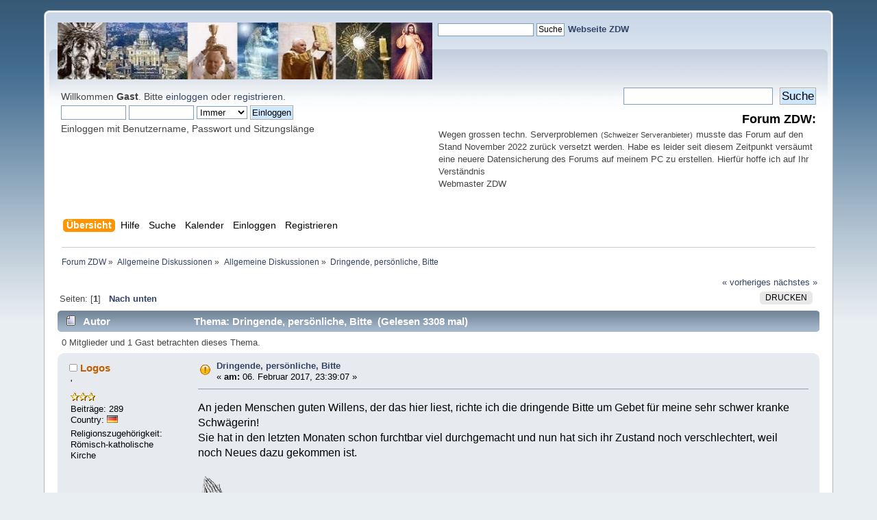

--- FILE ---
content_type: text/javascript;charset=UTF-8
request_url: https://kath-zdw.ch/seitencounter/counter.php?page=test
body_size: 128
content:
document.write('48 204 956');